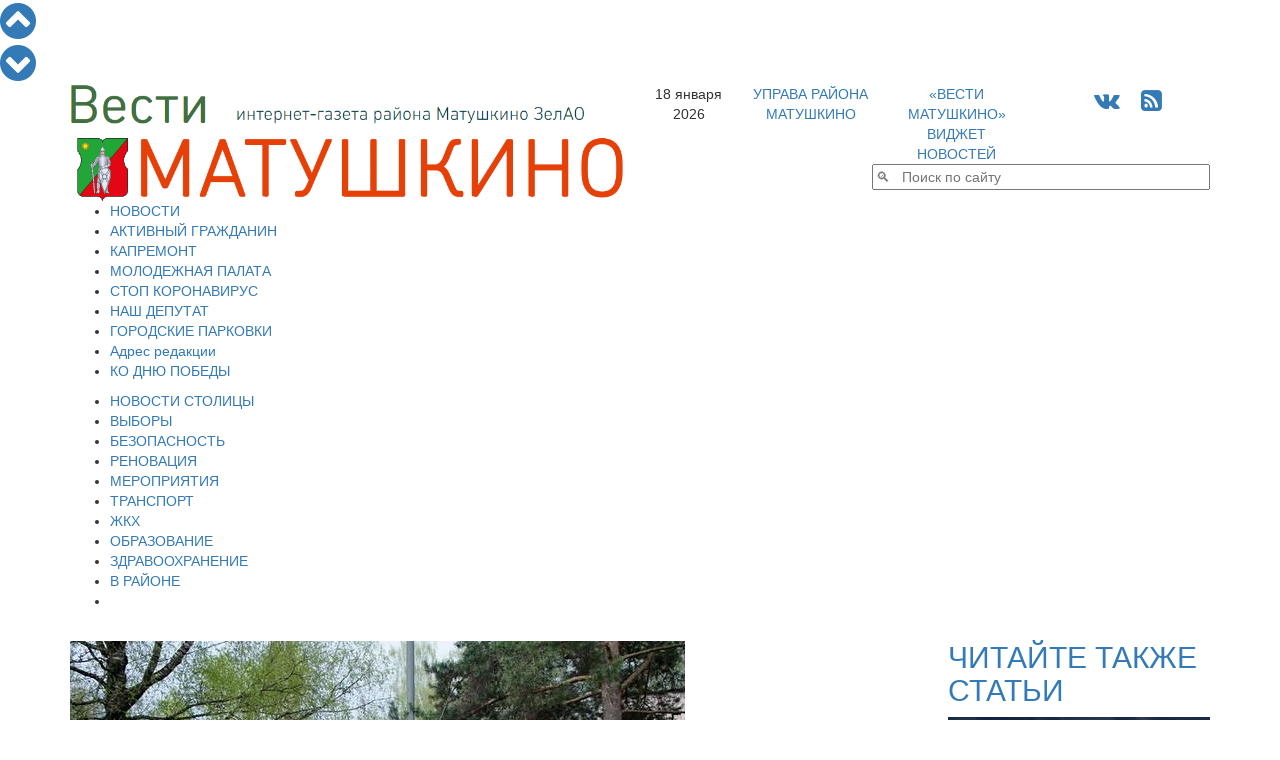

--- FILE ---
content_type: text/html; charset=UTF-8
request_url: https://vesti-matushkino.ru/news/activities/v-preddverii-dnya-pobedy-v-matushkino-sostoyalos-chestvovanie-veteranov-voyny
body_size: 15370
content:
<!DOCTYPE HTML PUBLIC  "-//W3C//DTD HTML 4.01//EN" "http://www.w3.org/TR/html4/strict.dtd">
<html>
<head>
  <script data-skip-moving="true"  src="https://www.mos.ru/otrasli-static/outer/mosTizer.js"></script>
	<meta http-equiv="Content-Type" content="text/html; charset=utf8">
	<meta http-equiv="X-UA-Compatible" content="IE=edge"> 
	<meta name="viewport" content="width=device-width, initial-scale=1">
	<meta name="yandex-verification" content="51d4f4a2eb23c769" />
	<meta name='yandex-verification' content='51d4f4a2eb23c769' />
	<meta name="yandex-verification" content="7dfff068628a62f4" />
	<meta name='wmail-verification' content='73a5a46822a74fc0' />
	<meta name='yandex-verification' content='56f0259eeb7081a2' />
	<meta name='wmail-verification' content='08eee703f822144cd167276622dea8cc' />
	<meta name='yandex-verification' content='7dfff068628a62f4' />
	<meta name='yandex-verification' content='4c0fd08703347baf' />
	<meta name="google-site-verification" content="XziSiGuXtXVmeQaz5-KgmGTJcF5dfoI9-j9yqOIG2dk" />
	<meta name="google-site-verification" content="6UPQDzML8HekQMsJU7VZv0iQONlDg28PFVJDBbiJ8tU" />
	<meta name="google-site-verification" content="ygfVX0frIpgpUci00qfeIInEEhPrr8QpkxpXRIt_Wrk" />
	<meta name="keywords" content="конкурсы, акции, общественные мероприятия, матушкино, новости зеленограда, фестивали, ярмарка зеленоград, управа матушкино, мосприрода, образование, мастер-классы, зеленоградские новости, " />
	<meta name="description" content="Вести Матушкино: анонсы и мероприятия проводимые в Зеленограде" />
<title>В преддверии Дня Победы в Матушкино состоялось чествование ветеранов войны</title>
	<link href="/assets/css/bootstrap.min.css" rel="stylesheet">
	<script type="text/javascript" data-skip-moving="true">(function(w, d, n) {var cl = "bx-core";var ht = d.documentElement;var htc = ht ? ht.className : undefined;if (htc === undefined || htc.indexOf(cl) !== -1){return;}var ua = n.userAgent;if (/(iPad;)|(iPhone;)/i.test(ua)){cl += " bx-ios";}else if (/Android/i.test(ua)){cl += " bx-android";}cl += (/(ipad|iphone|android|mobile|touch)/i.test(ua) ? " bx-touch" : " bx-no-touch");cl += w.devicePixelRatio && w.devicePixelRatio >= 2? " bx-retina": " bx-no-retina";var ieVersion = -1;if (/AppleWebKit/.test(ua)){cl += " bx-chrome";}else if ((ieVersion = getIeVersion()) > 0){cl += " bx-ie bx-ie" + ieVersion;if (ieVersion > 7 && ieVersion < 10 && !isDoctype()){cl += " bx-quirks";}}else if (/Opera/.test(ua)){cl += " bx-opera";}else if (/Gecko/.test(ua)){cl += " bx-firefox";}if (/Macintosh/i.test(ua)){cl += " bx-mac";}ht.className = htc ? htc + " " + cl : cl;function isDoctype(){if (d.compatMode){return d.compatMode == "CSS1Compat";}return d.documentElement && d.documentElement.clientHeight;}function getIeVersion(){if (/Opera/i.test(ua) || /Webkit/i.test(ua) || /Firefox/i.test(ua) || /Chrome/i.test(ua)){return -1;}var rv = -1;if (!!(w.MSStream) && !(w.ActiveXObject) && ("ActiveXObject" in w)){rv = 11;}else if (!!d.documentMode && d.documentMode >= 10){rv = 10;}else if (!!d.documentMode && d.documentMode >= 9){rv = 9;}else if (d.attachEvent && !/Opera/.test(ua)){rv = 8;}if (rv == -1 || rv == 8){var re;if (n.appName == "Microsoft Internet Explorer"){re = new RegExp("MSIE ([0-9]+[\.0-9]*)");if (re.exec(ua) != null){rv = parseFloat(RegExp.$1);}}else if (n.appName == "Netscape"){rv = 11;re = new RegExp("Trident/.*rv:([0-9]+[\.0-9]*)");if (re.exec(ua) != null){rv = parseFloat(RegExp.$1);}}}return rv;}})(window, document, navigator);</script>


<link href="/bitrix/cache/css/s1/mn_tp/kernel_main/kernel_main.css?17663889013040" type="text/css"  rel="stylesheet" />
<link href="/bitrix/cache/css/s1/mn_tp/page_08a23b82521733d64c5e3030931d5d65/page_08a23b82521733d64c5e3030931d5d65.css?17663890504705" type="text/css"  rel="stylesheet" />
<link href="/bitrix/cache/css/s1/mn_tp/template_d8b3cf4e03dc4dad5245079fed9d3b12/template_d8b3cf4e03dc4dad5245079fed9d3b12.css?176638890131025" type="text/css"  data-template-style="true"  rel="stylesheet" />
	


<style>
#mm-body {width:auto !important; height:auto !important;}
.mm-body__line.mm-body__line--floating {float:none; display:inline-block;} 
.mm-body__inner div {text-align:center;}
</style>

									<link rel="icon" href="/images/vesti-matushkino.ico" type="image/x-icon">
	<link rel="shortcut icon" href="/images/vesti-matushkino.ico" type="image/x-icon">
	<link rel="stylesheet" href="/font-awesome-4.6.3/css/font-awesome.min.css">
	<link href="https://fonts.googleapis.com/css?family=Open+Sans+Condensed:300|Open+Sans:300|Roboto" rel="stylesheet">
	<script data-skip-moving="true" src="//vk.com/js/api/openapi.js" type="text/javascript"></script>
	    <!-- HTML5 Shim and Respond.js IE8 support of HTML5 elements and media queries -->
    <!-- WARNING: Respond.js doesn't work if you view the page via file:// -->
    <!--[if lt IE 9]>
                <![endif]-->
</head>
<body>
<div id="fb-root"></div>
  
<div id="navitopbottom">
<a href="javascript:void()" onclick="window.scrollTo(0,0);return!1;" title="В начало страницы"><i class="fa fa-chevron-circle-up fa-3x" aria-hidden="true"></i>
</a>
<br />
<a href="javascript:void()" onclick="window.scrollTo(0,pageheight);return!1;" title="В конец страницы"><i class="fa fa-chevron-circle-down fa-3x" aria-hidden="true"></i></a>
</div>


<div id="sitecontent" class="container">
	<div class="row">
	<div class="col-sm-6">
	<a href="/"><img class="img img-responsive"  src="/assets/img/vm-logo2.png"></a>
	<!--
	<span class="logotip-line-1">Вести<span class="logotip-line-1a">интернет-газета района Матушкино ЗелАО</span></span>
	<br>
	<span class="logotip-line-2"><img height="60" style="vertical-align:top;" src="/images/m-emblem.png">МАТУШКИНО</span>
	-->
	</div>
	<div class="col-sm-6">
		<div class="row">
			<div class="col-xs-2 text-center topline">18 января 2026</div>
			<div class="col-xs-3 text-center topline"><a href="http://matushkino.mos.ru" target="blank">УПРАВА РАЙОНА МАТУШКИНО</a></div>
			<div class="col-xs-3 text-center topline"><a href="http://www.yandex.ru/?add=176079&from=promocode">«ВЕСТИ МАТУШКИНО» ВИДЖЕТ НОВОСТЕЙ</a></div>
			<div class="col-xs-4 text-center topline">
				<span style="font-size:24px;">
				<!--<a href="https://twitter.com/vestimatushkino" title="Читайте Вести Матушкино в Твиттере" target="blank"><i class="fa fa-twitter-square" aria-hidden="true"></i></a>-->
				<a href="http://vk.com/vesti_matushkino" title="Читайте Вести Матушкино в ВКонтакте" target="blank"><i class="fa fa-vk" aria-hidden="true"></i></a>
				<!--<a href="https://www.facebook.com/vestimatushkino" title="Читайте Вести Матушкино на Фейсбук" target="blank"><i class="fa fa-facebook-square" aria-hidden="true"></i></a>
				<a href="https://www.instagram.com/vestimatushkino/" title="Вести Матушкино на Инстаграм" target="blank"><i class="fa fa-instagram" aria-hidden="true"></i></a>-->
				&nbsp;
				<a href="/rss_page.php" title="Вести Матушкино - RSS лента новостей"><i class="fa fa-rss-square" aria-hidden="true"></i></a>
				</span>
			</div>
		</div>

		<div class="row">
			<div class="col-sm-12">
<div class="search-form">
<form action="/search.php">
	<table border="0" cellspacing="0" align="right">
		<tr>
			<td style="text-align:right; padding-right:0;"><IFRAME
	style="width:0px; height:0px; border: 0px;"
	src="javascript:''"
	name="qplSKIW_div_frame"
	id="qplSKIW_div_frame"
></IFRAME><input
			size="40"
		name="q"
	id="qplSKIW"
	value=""
	class="search-suggest"
	type="text"
	placeholder="&#128269;   Поиск по сайту"
	autocomplete="off"
/></td>
		</tr>
	</table>
</form>
</div>			</div>
		</div>
	</div>
	</div>

	
	
			
		


<div id="top_menu" class="row">
<div class=col-sm-12>

<div  class="hidden-xs">
<ul id="h-m-m">


	
	
		
							<li><a href="/news/allnews/" class="root-item-selected">НОВОСТИ</a></li>
			
		
	
	

	
	
		
							<li><a href="/active_citizen/" class="root-item">АКТИВНЫЙ ГРАЖДАНИН</a></li>
			
		
	
	

	
	
		
							<li><a href="/news/kapremont/" class="root-item">КАПРЕМОНТ</a></li>
			
		
	
	

	
	
		
							<li><a href="/news/molpalata/" class="root-item">МОЛОДЕЖНАЯ ПАЛАТА</a></li>
			
		
	
	

	
	
		
							<li><a href="/news/stopcovid/" class="root-item">СТОП КОРОНАВИРУС</a></li>
			
		
	
	

	
	
		
							<li><a href="/nashi-deputaty/" class="root-item">НАШ ДЕПУТАТ</a></li>
			
		
	
	

	
	
		
							<li><a href="/parking/improve/" class="root-item">ГОРОДСКИЕ ПАРКОВКИ</a></li>
			
		
	
	

	
	
		
							<li><a href="/kontakty.php" class="root-item">Адрес редакции</a></li>
			
		
	
	

	
	
		
							<li><a href="/victory_day/" class="root-item">КО ДНЮ ПОБЕДЫ</a></li>
			
		
	
	


</ul></div>
<div class="menu-clear-left"></div>
<div  class="visible-xs-block">

<div id="h-m-m-xs-head" onclick="$('#h-m-m-xs').toggle();$('#h-m-m-2-xs').hide();" class="text-right">ГЛАВНОЕ&nbsp;&nbsp;&nbsp;<i class="fa fa-bars" aria-hidden="true"></i></div>


<div id="h-m-m-xs" style="display:none;">
	<a href="/news/allnews/" ><div class="m-xs-div it-sel">НОВОСТИ</div></a>
	<a href="/active_citizen/" ><div class="m-xs-div it">АКТИВНЫЙ ГРАЖДАНИН</div></a>
	<a href="/news/kapremont/" ><div class="m-xs-div it">КАПРЕМОНТ</div></a>
	<a href="/news/molpalata/" ><div class="m-xs-div it">МОЛОДЕЖНАЯ ПАЛАТА</div></a>
	<a href="/news/stopcovid/" ><div class="m-xs-div it">СТОП КОРОНАВИРУС</div></a>
	<a href="/nashi-deputaty/" ><div class="m-xs-div it">НАШ ДЕПУТАТ</div></a>
	<a href="/parking/improve/" ><div class="m-xs-div it">ГОРОДСКИЕ ПАРКОВКИ</div></a>
	<a href="/kontakty.php" ><div class="m-xs-div it">Адрес редакции</div></a>
	<a href="/victory_day/" ><div class="m-xs-div it">КО ДНЮ ПОБЕДЫ</div></a>
</div>
</div>
</div>
</div>

<div class="row">
<div class=col-sm-12>

<div class="hidden-xs"><ul id="h-m-m-2">


	
	
		
							<li><a href="/news/moscow/" class="root-item">НОВОСТИ СТОЛИЦЫ</a></li>
			
		
	
	

	
	
		
							<li><a href="/vybory/" class="root-item">ВЫБОРЫ</a></li>
			
		
	
	

	
	
		
							<li><a href="/news/security/" class="root-item">БЕЗОПАСНОСТЬ</a></li>
			
		
	
	

	
	
		
							<li><a href="/news/renovaciya/" class="root-item">РЕНОВАЦИЯ</a></li>
			
		
	
	

	
	
		
							<li><a href="/news/activities/" class="root-item-selected">МЕРОПРИЯТИЯ</a></li>
			
		
	
	

	
	
		
							<li><a href="/news/transport/" class="root-item">ТРАНСПОРТ</a></li>
			
		
	
	

	
	
		
							<li><a href="/news/zhkh/" class="root-item">ЖКХ</a></li>
			
		
	
	

	
	
		
							<li><a href="/news/obrazovanie/" class="root-item">ОБРАЗОВАНИЕ</a></li>
			
		
	
	

	
	
		
							<li><a href="/news/zdravoohranenie/" class="root-item">ЗДРАВООХРАНЕНИЕ</a></li>
			
		
	
	

	
	
		
							<li><a href="/news/matushkino/" class="root-item">В РАЙОНЕ</a></li>
			
		
	
	

	
	
		
							<li><a href="" class="root-item"></a></li>
			
		
	
	


</ul></div>
<div class="menu-clear-left"></div>
<div  class="visible-xs-block" style="margin-top:5px;margin-bottom:5px;">

<div id="h-m-m-2-xs-head" onclick="$('#h-m-m-2-xs').toggle();$('#h-m-m-xs').hide();" class="text-right">НОВОСТИ&nbsp;&nbsp;&nbsp;<i class="fa fa-bars" aria-hidden="true"></i></div>


<div id="h-m-m-2-xs" style="display:none;">
	<a href="/news/moscow/" ><div class="m-2-xs-div it">НОВОСТИ СТОЛИЦЫ</div></a>
	<a href="/vybory/" ><div class="m-2-xs-div it">ВЫБОРЫ</div></a>
	<a href="/news/security/" ><div class="m-2-xs-div it">БЕЗОПАСНОСТЬ</div></a>
	<a href="/news/renovaciya/" ><div class="m-2-xs-div it">РЕНОВАЦИЯ</div></a>
	<a href="/news/activities/" ><div class="m-2-xs-div it-sel">МЕРОПРИЯТИЯ</div></a>
	<a href="/news/transport/" ><div class="m-2-xs-div it">ТРАНСПОРТ</div></a>
	<a href="/news/zhkh/" ><div class="m-2-xs-div it">ЖКХ</div></a>
	<a href="/news/obrazovanie/" ><div class="m-2-xs-div it">ОБРАЗОВАНИЕ</div></a>
	<a href="/news/zdravoohranenie/" ><div class="m-2-xs-div it">ЗДРАВООХРАНЕНИЕ</div></a>
	<a href="/news/matushkino/" ><div class="m-2-xs-div it">В РАЙОНЕ</div></a>
	<a href="" ><div class="m-2-xs-div it"></div></a>
</div>
</div>
</div>
</div>

	<div class="row">

		<div class="col-sm-9">
			 &nbsp;<div id="ap_news_detail_page" style="overflow-x:hidden;">
<div id="ap_news_detail_page_txt">
<div id="social-buttons-div-horizontal" class="visible-xs">


<!--<div class="social-button goodshare" title="Поделиться в Facebook" data-type="fb"><i class="fa fa-facebook" aria-hidden="true"></i><div class="social-button-counter" data-counter="fb"></div></div>-->
<div class="social-button goodshare" title="Поделиться в Twitter" data-type="tw"><i class="fa fa-twitter" aria-hidden="true"></i></div>
<div class="social-button goodshare" title="Поделиться в ВКонтакте" data-type="vk"><i class="fa fa-vk" aria-hidden="true"></i><div class="social-button-counter" data-counter="vk"></div></div>
<div class="social-button goodshare" title="Поделиться в Одноклассники" data-type="ok"><i class="fa fa-odnoklassniki" aria-hidden="true"></i><div class="social-button-counter" data-counter="ok"></div></div>
<div class="social-button goodshare" title="Поделиться в Google+" data-type="gp"><i class="fa fa-google-plus" aria-hidden="true"></i><div class="social-button-counter" data-counter="gp"></div></div>
<div class="social-button" style="height:15px; min-width:15px;"> </div>
<div class="social-button" title="Комментарии" onclick="gotocomments();"><i class="fa fa-comment" aria-hidden="true"></i></div>
</div>
<div class="detail-picture-div">
			<img
						class="img img-responsive"
						border="0"
						src="/upload/iblock/8e9/8e96bbcba7a6567265f4649c2f568bbf.jpg"
						alt="В преддверии Дня Победы в Матушкино состоялось чествование ветеранов войны"
						title="В преддверии Дня Победы в Матушкино состоялось чествование ветеранов войны"
						/>
						

</div>

<div class="visible-xs visible-sm" style="width:100%; clear:both;"></div>	
		<span class="news-date-time">07.05.2018</span>
		<h1>В преддверии Дня Победы в Матушкино состоялось чествование ветеранов войны</h1>

			В ТЦСО «Зеленоградский» 4 мая прошла традиционная встреча администрации района Матушкино с ветеранами Великой Отечественной войны. В знак уважения к фронтовикам и воинам-победителям, управа района организовала для жителей старшего поколения праздничное мероприятие с чаепитием и замечательной концертной программой. <br>
<br>
 Гостей социального центра приветствовали начальник отдела по взаимодействию с населением управы района Матушкино Ольга Дунь, глава муниципального округа Матушкино Владимир Анисимов, начальник УСЗН Зеленограда Ирина Супринович, директор ГБУ ТЦСО «Зеленоградский» Жанна Кузнецова и председатель районного Совета ветеранов Ирина Козлова. Они поздравили ветеранов с наступающей 73-й годовщиной Великой Победы и поблагодарили их за мужество и самоотверженность. <br>
<br>
 В завершении праздничного вечера виновникам торжества вручили памятные подарки и цветы, предоставленные управой района Матушкино. <br>
 <br>	<div class="mf-gal-popup">
								<a href="/upload/iblock/e0b/e0b2b7529d5c1217659c81b34bb319bf.jpg">
				<img src="/upload/resize_cache/iblock/e0b/170_140_2/e0b2b7529d5c1217659c81b34bb319bf.jpg" width="170" height="140" alt="В преддверии Дня Победы в Матушкино состоялось чествование ветеранов войны" title="В преддверии Дня Победы в Матушкино состоялось чествование ветеранов войны"/>
			</a>
								<a href="/upload/iblock/cd6/cd6407d5eb2d92628acde3c3a94b6e8f.jpg">
				<img src="/upload/resize_cache/iblock/cd6/170_140_2/cd6407d5eb2d92628acde3c3a94b6e8f.jpg" width="170" height="140" alt="В преддверии Дня Победы в Матушкино состоялось чествование ветеранов войны" title="В преддверии Дня Победы в Матушкино состоялось чествование ветеранов войны"/>
			</a>
								<a href="/upload/iblock/a78/a7821b7d253dcbb2ea5d57a981703e25.jpg">
				<img src="/upload/resize_cache/iblock/a78/170_140_2/a7821b7d253dcbb2ea5d57a981703e25.jpg" width="170" height="140" alt="В преддверии Дня Победы в Матушкино состоялось чествование ветеранов войны" title="В преддверии Дня Победы в Матушкино состоялось чествование ветеранов войны"/>
			</a>
								<a href="/upload/iblock/47e/47ef38dc98eba667013fdaa373a39f69.JPG">
				<img src="/upload/resize_cache/iblock/47e/170_140_2/47ef38dc98eba667013fdaa373a39f69.JPG" width="170" height="140" alt="В преддверии Дня Победы в Матушкино состоялось чествование ветеранов войны" title="В преддверии Дня Победы в Матушкино состоялось чествование ветеранов войны"/>
			</a>
		</div>
	<div style="clear:both"></div>
<div id="ap_news_detail_page_tags">Теги: <a href="/search.php?tags=Зеленоград">Зеленоград</a>, <a href="/search.php?tags=матушкино">матушкино</a>, <a href="/search.php?tags=ветераны">ветераны</a>, <a href="/search.php?tags=день победы">день победы</a>, <a href="/search.php?tags=ТЦСО Зеленоградский">ТЦСО Зеленоградский</a>, <a href="/search.php?tags=праздничные мероприятия">праздничные мероприятия</a></div><br /><a href="/print.php?item=v-preddverii-dnya-pobedy-v-matushkino-sostoyalos-chestvovanie-veteranov-voyny" target="_blank"><img src="/images/print_16x16.png">  Версия для печати</a>
 
<div style=”display:inline-block;float:right;margin-top:-5px;” data-text-color="000000" data-dislike-layout="ic" data-background-color="#ffffff" data-pid="1472035" data-like-layout="ic" data-icon-size="21" data-text-size="12" data-icon-style="1" data-count-clicks="true" data-icon-color="00adef" class="uptolike-rating"></div>
</div>
<div id="social-buttons-div-vertical" class="hidden-xs">

<!--<div class="social-button goodshare" title="Поделиться в Facebook" data-type="fb"><i class="fa fa-facebook" aria-hidden="true"></i><div class="social-button-counter" data-counter="fb"></div></div>-->
<div class="social-button goodshare" title="Поделиться в Twitter" data-type="tw"><i class="fa fa-twitter" aria-hidden="true"></i></div>
<div class="social-button goodshare" title="Поделиться в ВКонтакте" data-type="vk"><i class="fa fa-vk" aria-hidden="true"></i><div class="social-button-counter" data-counter="vk"></div></div>
<div class="social-button goodshare" title="Поделиться в Одноклассники" data-type="ok"><i class="fa fa-odnoklassniki" aria-hidden="true"></i><div class="social-button-counter" data-counter="ok"></div></div>
<div class="social-button goodshare" title="Поделиться в Google+" data-type="gp"><i class="fa fa-google-plus" aria-hidden="true"></i><div class="social-button-counter" data-counter="gp"></div></div>
<div class="social-button" style="height:15px; min-width:15px;"> </div>
<div class="social-button" title="Комментарии" onclick="gotocomments();"><i class="fa fa-comment" aria-hidden="true"></i></div>


</div>
</div>

<div id="nbtlist_news_list">
	<h2 style="border:0;">Вам также может быть интересно:</h2>
		<p class="nbtlist_news_item" >
		<a href="/news/society/v-matushkino-na-vstreche-uchastnikov-kruzhka-moskva-na-ladoni-govorili-o-b-v-larine">• <span class="nbtlist_news_name">В Матушкино на встрече участников кружка «Москва на ладони» говорили о Б. В. Ларине</span></a>
	</p>
		<p class="nbtlist_news_item" >
		<a href="/news/zdravoohranenie/60-letie-otmechaet-gkb-imeni-m-p-konchalovskogo">• <span class="nbtlist_news_name">60-летие отмечает ГКБ имени М.П.Кончаловского</span></a>
	</p>
		<p class="nbtlist_news_item" >
		<a href="/news/society/gorozhan-zhdut-v-gosti-v-priyutakh-dlya-bezdomnykh-zhivotnykh">• <span class="nbtlist_news_name">Горожан ждут в гости в приютах для бездомных животных</span></a>
	</p>
		<p class="nbtlist_news_item" >
		<a href="/news/molpalata/sostoyalas-pervaya-v-etom-godu-vstrecha-molodezhnoy-palaty-rayona-matushkino">• <span class="nbtlist_news_name">Состоялась первая в этом году встреча Молодежной палаты района Матушкино</span></a>
	</p>
		<p class="nbtlist_news_item" >
		<a href="/news/incidents/v-zelenograde-strazhi-poryadka-zaderzhala-podozrevaemogo-v-krazhe">• <span class="nbtlist_news_name">В Зеленограде стражи порядка задержали подозреваемого в краже</span></a>
	</p>
		<p class="nbtlist_news_item" >
		<a href="/news/matushkino/v-matushkino-13-yanvarya-sostoyalsya-traditsionnyy-obkhod-territorii-rayona">• <span class="nbtlist_news_name">В Матушкино 13 января состоялся традиционный обход территории района</span></a>
	</p>
		<p class="nbtlist_news_item" >
		<a href="/news/announcements/gorozhan-priglashayut-na-kontsert-volshebnye-struny">• <span class="nbtlist_news_name">Горожан приглашают на концерт «Волшебные струны»</span></a>
	</p>
		<p class="nbtlist_news_item" >
		<a href="/news/society/v-top-5-volonterskikh-komand-stolichnykh-kolledzhey-voshel-volonterskiy-tsentr-politekhnicheskogo-ko">• <span class="nbtlist_news_name">В топ-5 волонтерских команд столичных колледжей вошел волонтерский центр Политехнического колледжа №50</span></a>
	</p>
		<p class="nbtlist_news_item" >
		<a href="/news/zelenograd_novosti/kompaniya-diagnostika-m-postavila-moskovskomu-metropolitenu-svyshe-700-edinits-dosmotrovykh-kompleks">• <span class="nbtlist_news_name">Компания «Диагностика-М» поставила Московскому метрополитену свыше 700 единиц досмотровых комплексов</span></a>
	</p>
		<p class="nbtlist_news_item" >
		<a href="/news/transport/v-zelao-u-ostanovki-sportivnaya-shkola-levyy-povorot-zapreshchat-ne-budut">• <span class="nbtlist_news_name">В ЗелАО у остановки «Спортивная школа» левый поворот запрещать не будут</span></a>
	</p>
</div>

 <h2>Популярное в социальных сетях:</h2><br>
<div  style="margin: 0px 0px 0px 10px; overflow-x: hidden;">
<center>
<script data-skip-moving="true" src='//mediametrics.ru/partner/inject/inject.js' type='text/javascript' id='MediaMetricsInject' data-width='830' data-height='170' data-img='true' data-imgsize='170' data-type='text-over-image' data-bgcolor='FFFFFF' data-bordercolor='000000' data-linkscolor='232323' data-transparent='' data-rows='3' data-inline='' data-font='big' data-fontfamily='roboto' data-border='' data-borderwidth='0' data-alignment='vertical' data-country='business/ru' data-site='mmet/vesti-matushkino_ru' data-hash='10cbe39a060c54673c24ef21c21708f5'> </script>

</center>
</div>
 
<div class="row">
<div class="col-sm-12 text-center">

<!--<div class="d_page_socnet" style="width:270px; margin-top:-1px;">
<div class="d_page_socnet_header">Фейсбук</div>
<div class="fb-page" data-href="https://www.facebook.com/vestimatushkino" data-tabs="timeline" data-small-header="false" data-adapt-container-width="false" data-hide-cover="false" data-show-facepile="true" data-width="260" data-height="400" style="padding-top:6px;"><div class="fb-xfbml-parse-ignore"><blockquote cite="https://www.facebook.com/vestimatushkino"><a href="https://www.facebook.com/vestimatushkino">Вести Матушкино</a></blockquote></div></div>
</div>-->

<div class="d_page_socnet" style="width:270px;">
<div class="d_page_socnet_header" >Твиттер</div>
            <a class="twitter-timeline"  href="https://twitter.com/vestimatushkino" data-widget-id="708176714447200260" lang="ru" data-chrome="nofooter" width="270" height="400">Твиты от @vestimatushkino</a>
      
</div>
<div class="d_page_socnet" style="width:270px;">
<div class="d_page_socnet_header">В контакте</div>
<div id="vk_groups_div_1"></div>
</div>


</div>
</div>

		</div>
		<div class="col-sm-3">
 <h2><a class="read-also-h" href="/articles/allarticles/">ЧИТАЙТЕ ТАКЖЕ СТАТЬИ</a></h2>
<div class="row read-also">
<div class="col-sm-12">				
		<a class="read-also-a" href="/articles/allarticles/pobeditelem-turnira-antikorruptsiya-stala-kursant-universiteta-mvd-rossii-imeni-v-ya-kikotya">
		<div style="position:relative;">
		<img class="img img-responsive" src="/upload/iblock/a55/a5539604530678eecc09484344725201.jpg"/>
<div class="rubrika" onclick="window.location.href='/articles/allarticles/'; return false;">Статьи и интервью</div>		
</div>		
		<h2><span class="ral-date-time">12.12.2025: </span>Победителем турнира «Антикоррупция» стала курсант университета МВД России имени В.Я. Кикотя</h2>
		</a>
			
</div>




</div>



<div class="row read-also">
<div class="col-sm-12">				
		<a class="read-also-a" href="/articles/allarticles/sotsialnyy-videorolik-v-tselyakh-profilaktiki-terroristicheskikh-prestupleniy-sredi-molodezhi-ne-per">
		<div style="position:relative;">
		<img class="img img-responsive" src="/upload/iblock/939/9392c327869577ce1035927b23e99159.jpg"/>
<div class="rubrika" onclick="window.location.href='/articles/allarticles/'; return false;">Статьи и интервью</div>		
</div>		
		<h2><span class="ral-date-time">12.12.2025: </span>Социальный видеоролик в целях профилактики террористических преступлений среди молодежи «Не перечеркни свою жизнь»</h2>
		</a>
			
</div>




</div>



<div class="row read-also">
<div class="col-sm-12">				
		<a class="read-also-a" href="/articles/allarticles/v-mdn-14-dekabrya-sostoitsya-vstrecha-prezidenta-mtsk-dagestan-a-b-guseynova-s-molodezhyu-i-dagestan">
		<div style="position:relative;">
		<img class="img img-responsive" src="/upload/iblock/5a4/5a401eee598f62a58129ed8768739dea.jpg"/>
<div class="rubrika" onclick="window.location.href='/articles/allarticles/'; return false;">Статьи и интервью</div>		
</div>		
		<h2><span class="ral-date-time">07.12.2025: </span>В МДН 14 декабря состоится встреча президента МЦК «Дагестан» А. Б. Гусейнова с молодежью и дагестанской общественностью</h2>
		</a>
			
</div>




</div>



<div class="row read-also">
<div class="col-sm-12">				
		<a class="read-also-a" href="/articles/allarticles/v-mdn-13-noyabrya-sostoitsya-tvorcheskiy-vecher-30-let-vdokhnoveniya-kompozitora-b-r-fomichyevoy">
		<div style="position:relative;">
		<img class="img img-responsive" src="/upload/iblock/cb5/cb5339716b79143e2601fba651325042.jpg"/>
<div class="rubrika" onclick="window.location.href='/articles/allarticles/'; return false;">Статьи и интервью</div>		
</div>		
		<h2><span class="ral-date-time">10.11.2025: </span>В МДН 13 ноября состоится творческий вечер «30 лет вдохновения» композитора Б. Р.  Фомичёвой</h2>
		</a>
			
</div>




</div>



<div class="row read-also">
<div class="col-sm-12">				
		<a class="read-also-a" href="/articles/allarticles/v-moskovskom-dome-natsionalnostey-proveli-den-osetinskoy-kultury">
		<div style="position:relative;">
		<img class="img img-responsive" src="/upload/iblock/039/039beb63806f0e77b05cf9cc37e1a1b1.jpg"/>
<div class="rubrika" onclick="window.location.href='/articles/allarticles/'; return false;">Статьи и интервью</div>		
</div>		
		<h2><span class="ral-date-time">27.10.2025: </span>В Московском доме национальностей провели День осетинской культуры</h2>
		</a>
			
</div>




</div>



<div class="all_materials" style="padding-bottom:30px;"><center><button onclick="window.location.href='/articles/allarticles/'">Все статьи и интервью</button></center></div>


<div id="baneerPlace32335">
</div>
 <br>  <div style="text-align: center;">
 <!--<a href="https://twitter.com/vestimatushkino" class="twitter-follow-button" data-lang="ru" data-dnt="true">Читать @vestimatushkino</a>
	--> <br>
	 <!--noindex--> 
	<!--noindex--><a rel="nofollow" target="_blank" href="https://www.mos.ru"><img class="img img-responsive"width="240" alt="mosru-240x240-1.png" src="/upload/medialibrary/ee5/ee5e78bd9d0c30b4ff8db2c0e6f7b4d3.png" height="240"></a><!--/noindex--><br>
</div>
		</div>

	</div>
	<div id="bottom_banners" class="row">
		 <!--место для размещения баннеров и прочего-->
	</div>
<div class="row" style="margin-bottom:5px;">
<div class="tizer-block container-fluid">
    <div class="row tizer-block__row">
        <div class="col tizer-block__col">
            <!-- BANNER PLACEMENT GOES HERE-->
            <div class="tizer-block__banner" data-mos-teaser='{ "scroll":false,"adaptive":null,"placementParams":{ "p1":"bxdrg","p2":"fpkh"}}'></div>
            <!-- BANNER PLACEMENT GOES HERE-->
            <div class="tizer-block__banner" data-mos-teaser='{ "scroll":false,"adaptive":null,"placementParams":{ "p1":"bxdrh","p2":"fpkh"}}'></div>
            <!-- BANNER PLACEMENT GOES HERE-->
            <div class="tizer-block__banner" data-mos-teaser='{ "scroll":false,"adaptive":null,"placementParams":{ "p1":"bxdri","p2":"fpkh"}}'></div>
            <!-- BANNER PLACEMENT GOES HERE-->
            <div class="tizer-block__banner" data-mos-teaser='{ "scroll":false,"adaptive":["phone","desktop"],"adaptiveOptions":{ "tabletWidth":1200,"phoneWidth":810},"placementParams":{ "p1":"bxdrj","p2":"fpkh"}}'></div>
        </div>
    </div>
</div>
</div>
</div> <!-- <div id="sitecontent"> -->   


<div class="container useful-links">
<div class="row">
<div class="col-sm-12">
<div class="h2h">Полезные ссылки:</div>
</div>
</div>
<div class="row">

<div class="col-sm-6">
<div class="row">
<div class="col-sm-6"><center>
<a target="_blank" href="https://zelao.mos.ru/"><img class="img img-responsive" width="240" alt="2818b050a8c3058d6ad606e987561f5c.png" src="/upload/medialibrary/56d/56dd2223b74450ea37f58200e953ec33.png" height="100"></a><br>
<!--noindex--><a rel="nofollow" target="_blank" href="https://duma.mos.ru/ru/"><img class="img img-responsive" width="240" alt="327ab4cbc756c9093c24f0a90b31f8a6.png" src="/upload/medialibrary/ee7/ee7d1ab02b740380fc76c05d8ddc06cb.png" height="100"></a><!--/noindex--><br>
 <a target="_blank" href="https://www.zelao.ru/"><img class="img img-responsive" width="240" alt="36115dfe4a2f955c856c31746d8215b5.gif" src="/upload/medialibrary/b15/b15cc4f3615eca02dcf3635911d4a220.gif" height="100"></a><br>
 <a target="_blank" href="https://www.ya-roditel.ru/"><img class="img img-responsive" width="240" alt="4 (2).gif" src="/upload/medialibrary/6a6/6a6c9e7cce7f2033e87fe4d2492bc2b2.gif" height="200"></a><br>
 <a target="_blank" href="https://mbm.mos.ru/"><img class="img img-responsive" width="240" alt="мбм.jpg" src="/upload/medialibrary/2a7/2a72bab566039b25bb2e5d2390bf0def.jpg" height="242"></a><br>
 <a target="_blank" href="https://bolshayaperemena.online/?utm_source=region&utm_medium=moscow"><img class="img img-responsive" width="510" alt="be0b12b44a31d571f92e58040f09c1ad.jpg" src="/upload/medialibrary/50a/50a50a55d85ce36ebdf4b946e5dc68ad.jpg" height="228"></a><br></center></div>
<div class="col-sm-6"><center>
<!--noindex--><a href="http://matushkino.ru" rel="nofollow" target="_blank"><img class="img img-responsive" width="240" alt="47a7698f4aefa4ab29996dfdc9f4fbfe.png" src="/upload/medialibrary/b4b/b4b87d88a9dcfd70027fdf4537aaef17.png" height="100"></a><!--/noindex--><br>
<!--noindex--><a rel="nofollow" href="https://www.mos.ru/dkr/" target="_blank"><img class="img img-responsive" width="240" alt="77d1de1916e8b0cf80baf82c4478b741.jpg" src="/upload/medialibrary/f6a/f6a2b3420681207dbaedbc04d0c48e83.jpg" height="100"></a><!--/noindex--><br>
<!--noindex--><a rel="nofollow" target="_blank" href="http://matushkino.ru"><img class="img img-responsive" width="240" alt="0ce0865c3bac0979698ebd6068da2476.png" src="/upload/medialibrary/9b7/9b755172e9b44922d34be4faa8d08b35.png" height="100"></a><!--/noindex--><br>
<!--noindex--><a rel="nofollow" target="_blank" href="http://www.zelao.ru/survey/?id=102"><img class="img img-responsive" width="240" alt="баннер_опросЖилищники.png" src="/upload/medialibrary/c74/c74b2a2d8165e7524f2470fe807ac3aa.png" height="240"></a><!--/noindex--><br>
 <br></center></div>
</div>
</div>

<div class="col-sm-6">
<div class="row">
<div class="col-sm-6"><center>
<a target="_blank" href="https://matushkino.mos.ru/"><img class="img img-responsive" width="240" alt="df93fdad6cb252721002564047cad0af.png" src="/upload/medialibrary/092/0921d581afab28f180f7eb122815fc91.png" height="100"></a><br>
 <a target="_blank" href="https://ag.mos.ru/"><img class="img img-responsive" width="240" alt="a727eb2090c76acacba53004f4de356c.png" src="/upload/medialibrary/8cf/8cf94a224c1bd36d81d1cfbe12d432ba.png" height="100"></a><br>
<!--noindex--><a href="https://czn.mos.ru/" rel="nofollow" title="Интерактивный портал Центра занятости населения города Москвы" target="_blank"><img class="img img-responsive" width="319" alt="Интерактивный порталЦентра занятости населениягорода Москвы" src="/upload/medialibrary/5aa/5aa4468be0421159e379456c63eac06d.gif" height="210" title="Интерактивный портал Центра занятости населения города Москвы"></a><!--/noindex--><br>
<!--noindex--><a rel="nofollow" target="_blank" href="http://centrprof.dtoiv.mos.ru"><img class="img img-responsive" width="240" alt="fa3abc4a606562feeb5218eebd6c4a3f.png" src="/upload/medialibrary/7ce/7ce22f49fe3e99e5a105ffd50838282d.png" height="115"></a><!--/noindex--><br>
<!--noindex--><a rel="nofollow" target="_blank" href="http://moskachestvo.mostpp.ru"><img class="img img-responsive" width="240" alt="c9e409b3c3b896ddb5a9a7dc54804053.png" src="/upload/medialibrary/782/78297c11bc75e092f0d8ddf2965e65ad.png" height="100"></a><!--/noindex--><br></center></div>
<div class="col-sm-6"><center>
<a target="_blank" href="http://xn--80aaa3ahishp2d.xn--80adxhks/"><img class="img img-responsive" width="240" alt="Баннер-1.jpg" src="/upload/medialibrary/782/782ebd35e41c7bcdb35aa3e9751cc40b.jpg" height="240"></a><br>
<a target="_blank" href="https://um.mos.ru/"><img class="img img-responsive" width="240" alt="8f83e9789e228791221462ad2fc68823.png" src="/upload/medialibrary/8bb/8bbe9cf0b883167646d1a87162f6055f.png" height="120"></a><br>
 <a target="_blank" href="http://mtppk.ru/"><img class="img img-responsive" width="240" alt="ржд.png" src="/upload/medialibrary/4d1/4d15c1b54beab715895d85ca9765181f.png" height="200"></a><br>
 <a target="_blank" href="https://msph.ru/"><img class="img img-responsive" width="240" alt="a008be0181cefd5db265582d8bb7a157.jpg" src="/upload/medialibrary/f69/f6939d1909853ab3ba9ad9070281f529.jpg" height="120"></a><br>
 <a target="_blank" href="https://repair.mos.ru/"><img class="img img-responsive" width="240" alt="9bea99bd068d0b2c066b228ad24174d3.png" src="/upload/medialibrary/34a/34ac720cf048320f91860ee2f232bcb3.png" height="100"></a><br></center></div>
</div>
</div>


</div>
</div>


<div class="container footer-text">
<div class="row">
 <div class="col-md-6">
	<div class="row">
		<div class="col-sm-6">
		<p class="footer-text-p"><u>ВЕСТИ МАТУШКИНО</u><br>
		124482, г. Москва, г. Зеленоград, корп. 128<br> Телефон 8(495)536-05-05<br>
Редколлегия<br>
info@zelenograd-news.ru<br>
Учредитель - управа района Матушкино города Москвы<br>
16+ ©2010-2022 
</p>
		</div>
		<div class="col-sm-6">
		<p class="footer-text-p"><span class="foot-head">СЕРВИС</span>
		<ul class="footer-ul">
			<li><a href="/newspaper_archive/">Архив номеров газеты</a></li>
			<li><a href="/questions/">Вопрос-ответ</a></li>
			<li><a href="/for_residents/">Полезная информация для жителей</a></li>
			<li><a href="/nashi-deputaty/">Наши депутаты</a></li>
		</ul>
		</p>
		</div>
	</div>
 </div>

 <div class="col-md-6">
	<div class="row">
		<div class="col-sm-6">
		<p class="footer-text-p"><span class="foot-head">НОВОСТИ</span>
		<ul class="footer-ul">
			<li><a href="/news/moscow/">Новости столицы</a></li>
			<li><a href="/news/matushkino/">События</a></li>
			<li><a href="/news/zdravoohranenie/">Здравоохранение</a></li>
			<li><a href="/news/transport/">Транспорт</a></li>
			<li><a href="/news/security/">Безопасность</a></li>
			<li><a href="/victory_day/">Эхо Победы</a></li>
		</ul>
		</p>
		</div>
		<div class="col-sm-6">
		<p class="footer-text-p"><span class="foot-head">ВЕСТИ МАТУШКИНО В СОЦСЕТЯХ</span>
		<ul class="footer-ul">
			<li><a href="https://vk.com/vesti_matushkino" target="_top">ВМ в ВКонтакте</a></li>
<!--			<li><a href="https://www.facebook.com/vestimatushkino" target="_top">ВМ в Facebook</a></li>
			<li><a href="https://www.instagram.com/vestimatushkino/" target="_top">ВМ в Instagram</a></li>
			<li><a href="https://twitter.com/vestimatushkino" target="_top">ВМ в Twitter</a></li>-->
		</ul>
		</p>
		</div>
	</div>
 </div>
</div>

<div class="row" style="padding-top:20px; margin-top:15px;border-top:1px solid #777;">
 <div class="col-md-12">
	<p class="footer-text-p"><span class="foot-head">НОВОСТИ ЗЕЛАО</span></p>
 </div>
</div>

<div class="row">
 <div class="col-sm-4">
<p class="footer-text-p"><u>Интернет-газеты районов ЗелАО</u>
		<ul class="footer-ul">
			<li><a href="http://gazeta-savelki.ru/">Газета Савелки</a></li>
			<li><a href="http://staroekrukovo.ru/">Старое Крюково</a></li>
			<li><a href="http://nashesilino.ru/">Наше Силино</a></li>
			<li><a href="http://krukovo-vedomosti.ru/">Крюковские Ведомости</a></li>
		</ul>
</p>
 </div>
 <div class="col-sm-4">
<p class="footer-text-p"><u>Окружные СМИ ЗелАО</u>
		<ul class="footer-ul">
			<li><a href="http://zelenograd-news.ru/">Газета "Зеленоград Сегодня"</a></li>
			<li><a href="http://www.radiozelenograd.ru/">Радиокомпания "Зеленоград сегодня"</a></li>
			<li><a href="http://id41.ru/">Издательский дом "41"</a></li>
			<li><a href="http://www.zelao.ru/">Окружная газета Zelao.ru</a></li>
		</ul>
</p>
 </div>
 <div class="col-sm-4 text-center"><center>
	<div style="border:0; width:88px; height:31px; margin-top:16px;">
<!-- Yandex.Metrika informer -->
<a href="https://metrika.yandex.ru/stat/?id=29034310&amp;from=informer"
target="_blank" rel="nofollow"><img src="//bs.yandex.ru/informer/29034310/3_0_FFFFFFFF_FFFFFFFF_0_pageviews"
style="width:88px; height:31px; border:0;" alt="Яндекс.Метрика" title="Яндекс.Метрика: данные за сегодня (просмотры, визиты и уникальные посетители)" onclick="try{Ya.Metrika.informer({i:this,id:29034310,lang:'ru'});return false}catch(e){}"/></a>
<!-- /Yandex.Metrika informer -->


<!-- Yandex.Metrika counters -->
 
 
<noscript>
<div><img src="//mc.yandex.ru/watch/28576623" style="position:absolute; left:-9999px;" alt="" /></div>
<div><img src="//mc.yandex.ru/watch/14112952" style="position:absolute; left:-9989px;" alt="" /></div>
<div><img src="//mc.yandex.ru/watch/29034310" style="position:absolute; left:-9979px;" alt="" /></div>
</noscript>
<!-- /Yandex.Metrika counters --> 
</div><!-- beginof Top100 code --><script data-skip-moving="true" id="top100Counter" type="text/javascript" src="https://counter.rambler.ru/top100.jcn?3109410"></script><noscript><a href="https://top100.rambler.ru/navi/3109410/"><img src="https://counter.rambler.ru/top100.cnt?3109410" alt="Rambler's Top100" border="0" /></a></noscript><!-- endof Top100 code -->
<!--LiveInternet counter--><script data-skip-moving="true" type="text/javascript"><!--
document.write("<a href='//www.liveinternet.ru/click' "+
"target=_blank><img src='//counter.yadro.ru/hit?t44.1;r"+
escape(document.referrer)+((typeof(screen)=="undefined")?"":
";s"+screen.width+"*"+screen.height+"*"+(screen.colorDepth?
screen.colorDepth:screen.pixelDepth))+";u"+escape(document.URL)+
";h"+escape(document.title.substring(0,80))+";"+Math.random()+
"' alt='' title='LiveInternet' "+
"border='0' width='31' height='31'><\/a>")
//--></script><!--/LiveInternet--> </center>	
 </div>
</div>

<div class="row">
 <div class="col-md-12">
<br>
Газета «Вести Матушкино» является электронным СМИ управы района Матушкино Зеленоградского АО г.Москвы. «Вести Матушкино» информирует жителей о деятельности правительства Москвы, местных органов исполнительной власти, рассказывает о событиях, происходящих в районе Матушкино, о ветеранах, людях труда, творческих коллективах, освещает и анонсирует культурные, развлекательные и спортивные мероприятия района Матушкино.
<br>Электронная газета района Матушкино города Москвы зарегистрирована Федеральной службой по надзору в сфере связи, информационных технологий и массовых коммуникаций (Роскомнадзор). Свидетельство о регистрации Эл №ФС77-62795 от 18 августа 2015г.<br><br>
<big>Все права на материалы, опубликованные на сайте https://vesti-matushkino.ru, охраняются в соответствии с законодательством РФ, в том числе об авторском праве и смежных правах. При любом использовании материалов сайта, активная гиперссылка обязательна.
Редакция не несет ответственности за мнения, высказанные в комментариях, читателей.</big> 
 </div>
</div>

</div>
<div style="height:50px;"></div>
<!--
<div id="soc_invitation">
<div id="soc_invitation_content">
<span class="close-button close-soc-invitation">&#215;</span>
<span class="sheader">ПРИСОЕДИНЯЙТЕСЬ К НАМ В СОЦИАЛЬНЫХ СЕТЯХ:</span><br>

<div class="soc_provider">
<b>&laquo;Вести Матушкино&raquo; ВКонтакте:</b><br><br>
<center>
<div id="vk_groups_div" style="padding:0 15px;"></div>
</center>
</div>

<div class="soc_provider">
<b>&laquo;Вести Матушкино&raquo; в Twitter:</b><br><br>
<a href="https://twitter.com/vestimatushkino" class="twitter-follow-button" data-show-count="false" data-lang="ru" data-size="large">Читать @vestimatushkino</a>
</div>

<div class="soc_provider">
<b>&laquo;Вести Матушкино&raquo; на Facebook:</b><br><br>
<div class="fb-follow" data-href="https://www.facebook.com/vestimatushkino" data-width="200" data-height="400" data-layout="standard" data-show-faces="true"></div>
</div>

<div class="soc_provider">
<b>&laquo;Вести Матушкино&raquo; на Instagram:</b><br><br>
<a href="https://www.instagram.com/vestimatushkino/" target="_self"><button><img src="/images/INSTr.png" height="48" /></button></a>
</div>

<div style="clear:both;"></div>
<a class="close-link close-soc-invitation" href="javascript:void();">Спасибо, как-нибудь в другой раз</a>
</div>
</div>

-->


<script type="text/javascript">if(!window.BX)window.BX={message:function(mess){if(typeof mess=='object') for(var i in mess) BX.message[i]=mess[i]; return true;}};</script>
<script type="text/javascript">(window.BX||top.BX).message({'JS_CORE_LOADING':'Загрузка...','JS_CORE_NO_DATA':'- Нет данных -','JS_CORE_WINDOW_CLOSE':'Закрыть','JS_CORE_WINDOW_EXPAND':'Развернуть','JS_CORE_WINDOW_NARROW':'Свернуть в окно','JS_CORE_WINDOW_SAVE':'Сохранить','JS_CORE_WINDOW_CANCEL':'Отменить','JS_CORE_H':'ч','JS_CORE_M':'м','JS_CORE_S':'с','JSADM_AI_HIDE_EXTRA':'Скрыть лишние','JSADM_AI_ALL_NOTIF':'Показать все','JSADM_AUTH_REQ':'Требуется авторизация!','JS_CORE_WINDOW_AUTH':'Войти','JS_CORE_IMAGE_FULL':'Полный размер'});</script>
<script type="text/javascript">(window.BX||top.BX).message({'LANGUAGE_ID':'ru','FORMAT_DATE':'DD.MM.YYYY','FORMAT_DATETIME':'DD.MM.YYYY HH:MI:SS','COOKIE_PREFIX':'BITRIX_SM','SERVER_TZ_OFFSET':'10800','SITE_ID':'s1','USER_ID':'','SERVER_TIME':'1768699469','USER_TZ_OFFSET':'0','USER_TZ_AUTO':'Y','bitrix_sessid':'af80e31b7bd05c31f6956616cdbbe703'});</script><script type="text/javascript" src="/bitrix/cache/js/s1/mn_tp/kernel_main/kernel_main.js?1766398329200403"></script>
<script type="text/javascript">BX.setJSList(['/bitrix/js/main/core/core.js?145284730769721','/bitrix/js/main/core/core_ajax.js?145284730720698','/bitrix/js/main/json/json2.min.js?14263273223467','/bitrix/js/main/core/core_ls.js?14355100797365','/bitrix/js/main/session.js?14355100772511','/bitrix/js/main/core/core_window.js?143551007974831','/bitrix/js/main/utils.js?143551007719858','/js/jquery-1.11.2.min.js?148057992595933','/assets/js/bootstrap.min.js?148043389637045','/js/jquery.panorama.js?14805799255281','/js/jCarouselLite_1.1_min.js?14805799252515','/js/magnific-1.0.0-min.js?148057992521245','/bitrix/templates/mn_tp/components/bitrix/search.suggest.input/mp_search_si/script.js?148057993612503','/bitrix/templates/mn_tp/components/bitrix/menu/menu_m/script.js?1480674747469','/bitrix/templates/mn_tp/components/bitrix/menu/menu_m2/script.js?1480579936469']); </script>
<script type="text/javascript">BX.setCSSList(['/bitrix/js/main/core/css/core.css?14355100772854','/bitrix/templates/mn_tp/components/bitrix/news.detail/news_detail/style.css?14949315041920','/bitrix/templates/mn_tp/components/bitrix/news.list/nlist_tags/style.css?1480579936461','/bitrix/templates/mn_tp/components/bitrix/news.list/read_also_list/style.css?14863904261694','/css/jquery.panorama.css?14805799231349','/css/tizer_block.css?15109216322591','/js/magnific-1.0.css?14805799258161','/bitrix/templates/mn_tp/components/bitrix/search.suggest.input/mp_search_si/style.css?1480669398929','/bitrix/templates/mn_tp/components/bitrix/menu/menu_m/style.css?16019119633792','/bitrix/templates/mn_tp/components/bitrix/menu/menu_m2/style.css?14860207984125','/bitrix/templates/mn_tp/styles.css?15464247454995','/bitrix/templates/mn_tp/template_styles.css?15464247453665']); </script>

<script type="text/javascript" src="/bitrix/cache/js/s1/mn_tp/template_e460d9c300f6dac306dc044ebe54ab13/template_e460d9c300f6dac306dc044ebe54ab13.js?1766388901177655"></script>


<script src="/assets/js/html5shiv.js"></script>
<script src="/assets/js/respond.js"></script>
<script type="text/javascript">
var pageheight;
window.onscroll = function(evt){ 		
		var nav=document.getElementById('navitopbottom');
		var con=document.getElementById('sitecontent');
		var r=con.getBoundingClientRect();
		pageheight=r.bottom;
		if(r.top<0.0)
			nav.style.display='block';
		else
			nav.style.display='none';
		};
</script>
<script>
	BX.ready(function(){
		var input = BX("qplSKIW");
		if (input)
			new JsSuggest(input, 'pe:10,md5:,site:s1');
	});
</script>
<script type="text/javascript">
$(document).ready(function() {
	$('.mf-gal-popup').magnificPopup({
		delegate: 'a',
		type: 'image',
		tLoading: 'Загрузка фото #%curr%...',
		mainClass: 'mfp-img-mobile',
		tClose: "Закрыть (Esc)",
		gallery: {
			enabled: true,
			navigateByImgClick: true,
			preload: [1,1],
			tPrev:"Предыдущее фото (Клавиша стрелка влево)",
			tNext:"Следующее фото (Клавиша стрелка вправо)",
			tCounter:"Фото %curr% из %total%" 
		},
		image: {
			tError: '<a href="%url%">Фото #%curr%</a> не удается загрузить.',
			titleSrc: function(item) {
				return '                     ';
				//return item.el.attr('title') + '<small>by Marsel Van Oosten</small>';
			}
		}
	});
});
</script>
<script type="text/javascript">(function(w,doc) {     if (!w.__utlWdgt ) {         w.__utlWdgt = true;         var d = doc, s = d.createElement('script'), g = 'getElementsByTagName';         s.type = 'text/javascript'; s.charset='UTF-8'; s.async = true;         s.src = ('https:' == w.location.protocol ? 'https' : 'http')  + '://w.uptolike.com/widgets/v1/uptolike.js';         var h=d[g]('body')[0];         h.appendChild(s);     }})(window,document); </script><script type="text/javascript" src="/assets/js/goodshare.min.js"></script>

<script type="text/javascript">
<!--
$(document).ready(function() {
   $(window).scroll(function() {
		if($("#social-buttons-div-vertical").css('display')=='block'){
			a=document.getElementById('ap_news_detail_page');
			b=document.getElementById('social-buttons-div-vertical');
			ra=a.getBoundingClientRect();
			rb=b.getBoundingClientRect();
			t=40.0;
			if(ra.top < -40.0) t=-ra.top;
			if(ra.bottom < rb.bottom-rb.top) t=(ra.bottom-ra.top)-(rb.bottom-rb.top);
			b.style.top=t+'px';
		}

		if($("#social-buttons-div-horizontal").css('display')=='block'){
			a=document.getElementById('ap_news_detail_page_txt');
			b=document.getElementById('social-buttons-div-horizontal');
			ra=a.getBoundingClientRect();
			rb=b.getBoundingClientRect();
			t=0.0;
			if(ra.top < 0.0) t=-ra.top;
			if(ra.bottom < rb.bottom-rb.top) t=(ra.bottom-ra.top)-(rb.bottom-rb.top);
			b.style.top=t+'px';
		}		
	 
   });
});
//-->
function gotocomments(){
	if($(".reviews-block-container").length>0){
		scrollToDiv($(".reviews-block-container").first(),50);
	}
	else {
		scrollToDiv($(".reviews-reply-form").first(),50);
		$('div.user-comments-div form.reviews-form').toggle();
		}
}

function scrollToDiv(element,navheight){
    var offset = element.offset();
    var offsetTop = offset.top;
    var totalScroll = offsetTop-navheight;
    $('body,html').animate({scrollTop: totalScroll}, 500);
}
</script>
<script type="text/javascript">
VK.Widgets.Group("vk_groups_div_1", {mode: 0, width: "270", height: "400"}, 93490473);
</script>
<script type="text/javascript">
function getXmlHttp(e){var t,n=new XMLHttpRequest;return n.open("GET",e,!1),n.send(),t=200!=n.status?n.status+": "+n.statusText:n.responseText}document.write("<div id='baneerPlace32333'></div>");var result=getXmlHttp("http://siteed.m24.ru/assist/bannersIndex.php/banners/ShowWidget/id/184/count/4");document.getElementById("baneerPlace32333").innerHTML=result;
</script><script>!function(d,s,id){var js,fjs=d.getElementsByTagName(s)[0],p=/^http:/.test(d.location)?'http':'https';if(!d.getElementById(id)){js=d.createElement(s);js.id=id;js.src=p+'://platform.twitter.com/widgets.js';fjs.parentNode.insertBefore(js,fjs);}}(document, 'script', 'twitter-wjs');</script><script type="text/javascript">
function getXmlHttp(e){var t,n=new XMLHttpRequest;return n.open("GET",e,!1),n.send(),t=200!=n.status?n.status+": "+n.statusText:n.responseText}document.write("<div id='baneerPlace32333'></div>");var result=getXmlHttp("http://siteed.m24.ru/assist/bannersIndex.php/banners/ShowWidget/id/184/count/4");document.getElementById("baneerPlace32333").innerHTML=result;
</script><script type="text/javascript">
(function (d, w, c) { (w[c] = w[c] || []).push(function() { 
try { 
w.yaCounter28576623 = new Ya.Metrika({id: 28576623, webvisor:true, clickmap:true, trackLinks:true, accurateTrackBounce:true}); 
w.yaCounter14112952 = new Ya.Metrika({id: 14112952, webvisor:true, clickmap:true, trackLinks:true, accurateTrackBounce:true}); 
w.yaCounter29034310 = new Ya.Metrika({id:29034310, webvisor:true, clickmap:true, trackLinks:true, accurateTrackBounce:true});
} catch(e) { } }); 
var n = d.getElementsByTagName("script")[0], s = d.createElement("script"), f = function () { n.parentNode.insertBefore(s, n); }; s.type = "text/javascript"; s.async = true; s.src = (d.location.protocol == "https:" ? "https:" : "http:") + "//mc.yandex.ru/metrika/watch.js"; if (w.opera == "[object Opera]") { d.addEventListener("DOMContentLoaded", f, false); } else { f(); } })(document, window, "yandex_metrika_callbacks"); 
</script><script src="//mc.yandex.ru/metrika/watch.js" type="text/javascript" defer="defer"></script><script type="text/javascript">
VK.Widgets.Group("vk_groups_div", {mode: 0, width: "220", height: "400"}, 93490473);
</script>
<script>!function(d,s,id){var js,fjs=d.getElementsByTagName(s)[0],p=/^http:/.test(d.location)?'http':'https';if(!d.getElementById(id)){js=d.createElement(s);js.id=id;js.src=p+'://platform.twitter.com/widgets.js';fjs.parentNode.insertBefore(js,fjs);}}(document, 'script', 'twitter-wjs');</script>
<script type="text/javascript"> 
	$(document).ready(function(){
		if(navigator.cookieEnabled) {
			if(document.cookie.match ('(^|;)?soc_invited=Y([^;]*)(;|$)')){}	
			else {	
				$("#soc_invitation").css('display','block');
			}
		}
				
	  $('.close-soc-invitation').click(function(){
        date = new Date();
        date.setTime(date.getTime() + (7 * 24 * 60 * 60 * 1000));
				document.cookie = "soc_invited=Y; expires="+date.toGMTString()+"; path=/";
        $("#soc_invitation").css('display','none');
    });
});	
</script>
</body>
</html>

--- FILE ---
content_type: application/javascript; charset=utf-8
request_url: https://mediametrics.ru/partner/inject/hour.business.ru.js
body_size: 1472
content:
var MediaMetricsRating=[
[59970189, "Европейские лидеры ответили на угрозы Трампа о введении пошлин из-за Гренландии", "vedomosti.ru", "vedomosti.ru/politics/news/2026/01/17/1169977-evropeiskie-lideri-otvetili"],
[66541370, "«Большой веселый человек»", "www.kommersant.ru", "www.kommersant.ru/doc/8361233"],
[35820546, "Значительная часть Запорожской области обесточена после обстрела энергообъектов", "www.kommersant.ru", "www.kommersant.ru/doc/8361247"],
[9739418, "В Краснодаре девушку пытали во время треш-стрима ради донатов", "rg.ru", "rg.ru/2026/01/17/reg-ufo/v-krasnodare-devushku-pytali-vo-vremia-tresh-strima-radi-donatov.html"],
[38692006, "Почти все трансферы за 100 млн и больше — провальные. Разбираем главные неудачи", "vedomosti.ru", "vedomosti.ru/sport/football/galleries/2022/04/24/919438-transferi-za-100-mln"],
[13376796, "Мэр Ростова-на-Дону предупредил о риске обрушения подъезда пострадавшего дома", "vedomosti.ru", "vedomosti.ru/society/news/2026/01/17/1169970-riske-obrusheniya-podezda"],
[26949262, "«Источник радости и смысла»: Forbes Young подводит музыкальные итоги 2025 года", "www.forbes.ru", "www.forbes.ru/young/553082-istocnik-radosti-i-smysla-forbes-young-podvodit-muzykal-nye-itogi-2025-goda?image=539439"],
[24099499, "Гладков показал работу боевых лазеров при отражении атаки БПЛА на Белгородскую область", "rg.ru", "rg.ru/2026/01/17/reg-cfo/boevye-lazery-otrazili-ataku-bpla-na-belgorodskuiu-oblast.html"],
[13526713, "ВСУ запретили солдатам забирать тела погибших в Гуляйполе, несмотря на коридор", "rg.ru", "rg.ru/2026/01/17/vsu-zapretili-soldatam-zabirat-tela-pogibshih-v-guliajpole-nesmotria-na-koridor.html"],
[68338378, "Силы ПВО нейтрализовали за сутки 214 беспилотников", "vedomosti.ru", "vedomosti.ru/politics/news/2026/01/17/1169933-sili-pvo-neitralizovali"],
[5219083, "Украинские саперы помогли ВС РФ снести мост в тылу ВСУ", "rg.ru", "rg.ru/2026/01/17/ukrainskie-sapery-pomogli-narushit-logistiku-vsu-operaciiu-sniali-na-video.html"],
];

--- FILE ---
content_type: application/javascript;charset=utf-8
request_url: https://w.uptolike.com/widgets/v1/rating-batch.js?callBack=__utl_renderRatings_176869948239859&params=%5B%7B%22containerId%22%3A%22__utl-rating-1%22%2C%22url%22%3A%22https%3A%2F%2Fvesti-matushkino.ru%2Fnews%2Factivities%2Fv-preddverii-dnya-pobedy-v-matushkino-sostoyalos-chestvovanie-veteranov-voyny%22%2C%22pid%22%3A%221472035%22%2C%22likeLayout%22%3A%22ic%22%2C%22dislikeLayout%22%3A%22ic%22%2C%22iconSize%22%3A21%2C%22iconStyle%22%3A1%2C%22iconColor%22%3A%2200adef%22%2C%22textSize%22%3A12%2C%22textColor%22%3A%22000000%22%2C%22settingsId%22%3A%22__utl-rating-settings___utl-rating-1%22%2C%22countClicks%22%3Atrue%2C%22likeText%22%3Anull%2C%22likeTitle%22%3Anull%2C%22dislikeText%22%3Anull%2C%22dislikeTitle%22%3Anull%2C%22disableTooltip%22%3Afalse%2C%22backgroundColor%22%3A%22%23ffffff%22%2C%22subId%22%3A%22%22%7D%5D
body_size: 439
content:
__utl_renderRatings_176869948239859([{"containerId":"__utl-rating-1","url":"https://vesti-matushkino.ru/news/activities/v-preddverii-dnya-pobedy-v-matushkino-sostoyalos-chestvovanie-veteranov-voyny","subId":"","pid":"1472035","settingsId":"__utl-rating-settings___utl-rating-1","iconSize":21,"iconStyle":1,"iconColor":"00adef","likeLayout":"ic","dislikeLayout":"ic","totalLikes":0,"totalDislikes":0,"authorized":false,"alreadyVoted":0,"countClicks":true,"textSize":12,"textColor":"000000","oauthData":{"vkAppId":"3595111","fbAppId":"140509866113266","gpAppId":"336720210749.apps.googleusercontent.com","myAppId":"ce9be1cc9cf846fa810f7db17937b310","okAppId":"1086423296"}}])

--- FILE ---
content_type: application/javascript;charset=utf-8
request_url: https://w.uptolike.com/widgets/v1/version.js?cb=cb__utl_cb_share_1768699481818206
body_size: 397
content:
cb__utl_cb_share_1768699481818206('1ea92d09c43527572b24fe052f11127b');